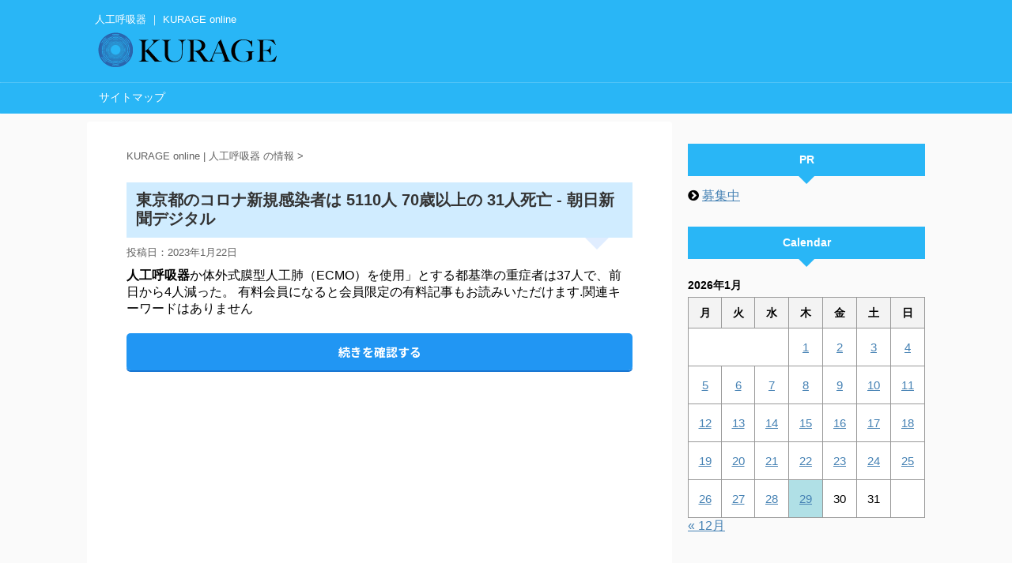

--- FILE ---
content_type: text/html; charset=UTF-8
request_url: https://ventilator.johocloud.blog/5110-70-31
body_size: 11756
content:
<!DOCTYPE html>
<!--[if lt IE 7]>
<html class="ie6" lang="ja"> <![endif]-->
<!--[if IE 7]>
<html class="i7" lang="ja"> <![endif]-->
<!--[if IE 8]>
<html class="ie" lang="ja"> <![endif]-->
<!--[if gt IE 8]><!-->
<html lang="ja" class="">
	<!--<![endif]-->
	<head prefix="og: http://ogp.me/ns# fb: http://ogp.me/ns/fb# article: http://ogp.me/ns/article#">
		<meta charset="UTF-8" >
		<meta name="viewport" content="width=device-width,initial-scale=1.0,user-scalable=no,viewport-fit=cover">
		<meta name="format-detection" content="telephone=no" >
		
		
		<link rel="alternate" type="application/rss+xml" title="人工呼吸器 ｜ KURAGE online RSS Feed" href="https://ventilator.johocloud.blog/feed" />
		<link rel="pingback" href="https://ventilator.johocloud.blog/xmlrpc.php" >
		<!--[if lt IE 9]>
		<script src="https://ventilator.johocloud.blog/wp-content/themes/stingerpro2/js/html5shiv.js"></script>
		<![endif]-->
				<title>東京都のコロナ新規感染者は 5110人 70歳以上の 31人死亡 - 朝日新聞デジタル | 人工呼吸器 ｜ KURAGE online</title>

<!-- All in One SEO Pack 2.12 by Michael Torbert of Semper Fi Web Designob_start_detected [-1,-1] -->
<meta name="description"  content="人工呼吸器か体外式膜型人工肺（ECMO）を使用」とする都基準の重症者は37人で、前日から4人減った。 有料会員になると会員限定の有料記事もお読みいただけます." />

<link rel="canonical" href="https://ventilator.johocloud.blog/5110-70-31" />
<!-- /all in one seo pack -->
<link rel='dns-prefetch' href='//ajax.googleapis.com' />
<link rel='dns-prefetch' href='//s.w.org' />
<link rel="alternate" type="application/rss+xml" title="人工呼吸器 ｜ KURAGE online &raquo; フィード" href="https://ventilator.johocloud.blog/feed" />
<link rel="alternate" type="application/rss+xml" title="人工呼吸器 ｜ KURAGE online &raquo; コメントフィード" href="https://ventilator.johocloud.blog/comments/feed" />
		<script type="text/javascript">
			window._wpemojiSettings = {"baseUrl":"https:\/\/s.w.org\/images\/core\/emoji\/12.0.0-1\/72x72\/","ext":".png","svgUrl":"https:\/\/s.w.org\/images\/core\/emoji\/12.0.0-1\/svg\/","svgExt":".svg","source":{"concatemoji":"https:\/\/ventilator.johocloud.blog\/wp-includes\/js\/wp-emoji-release.min.js?ver=5.4.2"}};
			/*! This file is auto-generated */
			!function(e,a,t){var r,n,o,i,p=a.createElement("canvas"),s=p.getContext&&p.getContext("2d");function c(e,t){var a=String.fromCharCode;s.clearRect(0,0,p.width,p.height),s.fillText(a.apply(this,e),0,0);var r=p.toDataURL();return s.clearRect(0,0,p.width,p.height),s.fillText(a.apply(this,t),0,0),r===p.toDataURL()}function l(e){if(!s||!s.fillText)return!1;switch(s.textBaseline="top",s.font="600 32px Arial",e){case"flag":return!c([127987,65039,8205,9895,65039],[127987,65039,8203,9895,65039])&&(!c([55356,56826,55356,56819],[55356,56826,8203,55356,56819])&&!c([55356,57332,56128,56423,56128,56418,56128,56421,56128,56430,56128,56423,56128,56447],[55356,57332,8203,56128,56423,8203,56128,56418,8203,56128,56421,8203,56128,56430,8203,56128,56423,8203,56128,56447]));case"emoji":return!c([55357,56424,55356,57342,8205,55358,56605,8205,55357,56424,55356,57340],[55357,56424,55356,57342,8203,55358,56605,8203,55357,56424,55356,57340])}return!1}function d(e){var t=a.createElement("script");t.src=e,t.defer=t.type="text/javascript",a.getElementsByTagName("head")[0].appendChild(t)}for(i=Array("flag","emoji"),t.supports={everything:!0,everythingExceptFlag:!0},o=0;o<i.length;o++)t.supports[i[o]]=l(i[o]),t.supports.everything=t.supports.everything&&t.supports[i[o]],"flag"!==i[o]&&(t.supports.everythingExceptFlag=t.supports.everythingExceptFlag&&t.supports[i[o]]);t.supports.everythingExceptFlag=t.supports.everythingExceptFlag&&!t.supports.flag,t.DOMReady=!1,t.readyCallback=function(){t.DOMReady=!0},t.supports.everything||(n=function(){t.readyCallback()},a.addEventListener?(a.addEventListener("DOMContentLoaded",n,!1),e.addEventListener("load",n,!1)):(e.attachEvent("onload",n),a.attachEvent("onreadystatechange",function(){"complete"===a.readyState&&t.readyCallback()})),(r=t.source||{}).concatemoji?d(r.concatemoji):r.wpemoji&&r.twemoji&&(d(r.twemoji),d(r.wpemoji)))}(window,document,window._wpemojiSettings);
		</script>
		<style type="text/css">
img.wp-smiley,
img.emoji {
	display: inline !important;
	border: none !important;
	box-shadow: none !important;
	height: 1em !important;
	width: 1em !important;
	margin: 0 .07em !important;
	vertical-align: -0.1em !important;
	background: none !important;
	padding: 0 !important;
}
</style>
	<link rel='stylesheet' id='wp-block-library-css'  href='https://ventilator.johocloud.blog/wp-includes/css/dist/block-library/style.min.css?ver=5.4.2' type='text/css' media='all' />
<link rel='stylesheet' id='archives-cal-calendrier-css'  href='https://ventilator.johocloud.blog/wp-content/plugins/archives-calendar-widget/themes/calendrier.css?ver=1.0.12' type='text/css' media='all' />
<link rel='stylesheet' id='whats-new-style-css'  href='https://ventilator.johocloud.blog/wp-content/plugins/whats-new-genarator/whats-new.css?ver=2.0.2' type='text/css' media='all' />
<link rel='stylesheet' id='normalize-css'  href='https://ventilator.johocloud.blog/wp-content/themes/stingerpro2/css/normalize.css?ver=1.5.9' type='text/css' media='all' />
<link rel='stylesheet' id='font-awesome-css'  href='https://ventilator.johocloud.blog/wp-content/themes/stingerpro2/css/fontawesome/css/font-awesome.min.css?ver=4.7.0' type='text/css' media='all' />
<link rel='stylesheet' id='st_svg-css'  href='https://ventilator.johocloud.blog/wp-content/themes/stingerpro2/st_svg/style.css?ver=5.4.2' type='text/css' media='all' />
<link rel='stylesheet' id='slick-css'  href='https://ventilator.johocloud.blog/wp-content/themes/stingerpro2/vendor/slick/slick.css?ver=1.8.0' type='text/css' media='all' />
<link rel='stylesheet' id='slick-theme-css'  href='https://ventilator.johocloud.blog/wp-content/themes/stingerpro2/vendor/slick/slick-theme.css?ver=1.8.0' type='text/css' media='all' />
<link rel='stylesheet' id='fonts-googleapis-notosansjp-css'  href='//fonts.googleapis.com/earlyaccess/notosansjp.css?ver=5.4.2' type='text/css' media='all' />
<link rel='stylesheet' id='fonts-googleapis-lato700-css'  href='//fonts.googleapis.com/css?family=Lato%3A700&#038;ver=5.4.2' type='text/css' media='all' />
<link rel='stylesheet' id='fonts-googleapis-montserrat-css'  href='//fonts.googleapis.com/css?family=Montserrat%3A400&#038;ver=5.4.2' type='text/css' media='all' />
<link rel='stylesheet' id='style-css'  href='https://ventilator.johocloud.blog/wp-content/themes/stingerpro2/style.css?ver=5.4.2' type='text/css' media='all' />
<link rel='stylesheet' id='single-css'  href='https://ventilator.johocloud.blog/wp-content/themes/stingerpro2/st-tagcss.php' type='text/css' media='all' />
<link rel='stylesheet' id='st-themecss-css'  href='https://ventilator.johocloud.blog/wp-content/themes/stingerpro2/st-themecss-loader.php?ver=5.4.2' type='text/css' media='all' />
<script>if (document.location.protocol != "https:") {document.location = document.URL.replace(/^http:/i, "https:");}</script><script type='text/javascript' src='//ajax.googleapis.com/ajax/libs/jquery/1.11.3/jquery.min.js?ver=1.11.3'></script>
<script type='text/javascript' src='https://ventilator.johocloud.blog/wp-content/plugins/archives-calendar-widget/admin/js/jquery.arcw-init.js?ver=1.0.12'></script>
<script type='text/javascript' src='https://ventilator.johocloud.blog/wp-content/plugins/links-auto-replacer/public/js/lar-public.js?ver=2.0.0'></script>
<link rel='https://api.w.org/' href='https://ventilator.johocloud.blog/wp-json/' />
<link rel="EditURI" type="application/rsd+xml" title="RSD" href="https://ventilator.johocloud.blog/xmlrpc.php?rsd" />
<link rel="wlwmanifest" type="application/wlwmanifest+xml" href="https://ventilator.johocloud.blog/wp-includes/wlwmanifest.xml" /> 
<link rel='prev' title='&#26481;&#20140;&#37117;&#12398;&#12467;&#12525;&#12490;&#26032;&#35215;&#24863;&#26579;&#32773;&#12399;5110&#20154; 70&#27507;&#20197;&#19978;&#12398;31&#20154;&#27515;&#20129; - au Web&#12509;&#12540;&#12479;&#12523;' href='https://ventilator.johocloud.blog/5110-7031-au-web1254' />
<link rel='next' title='&#26481;&#20140;&#37117;&#12398;&#12467;&#12525;&#12490;&#26032;&#35215;&#24863;&#26579;&#32773;&#12399;5110&#20154; 70&#27507;&#20197;&#19978;&#12398;31&#20154;&#27515;&#20129; - Yahoo!&#12491;&#12517;&#12540;&#12473;' href='https://ventilator.johocloud.blog/5110-7031-yahoo1251' />
<meta name="generator" content="WordPress 5.4.2" />
<link rel='shortlink' href='https://ventilator.johocloud.blog/?p=30108' />
<link rel="alternate" type="application/json+oembed" href="https://ventilator.johocloud.blog/wp-json/oembed/1.0/embed?url=https%3A%2F%2Fventilator.johocloud.blog%2F5110-70-31" />
<link rel="alternate" type="text/xml+oembed" href="https://ventilator.johocloud.blog/wp-json/oembed/1.0/embed?url=https%3A%2F%2Fventilator.johocloud.blog%2F5110-70-31&#038;format=xml" />
<style> .lar_social_share_icon{
 				margin: 2px;
 				}</style><!-- Analytics by WP-Statistics v12.6.13 - https://wp-statistics.com/ -->
<meta name="robots" content="index, follow" />
<link rel="amphtml" href="https://ventilator.johocloud.blog/5110-70-31amp">	<link rel="alternate" media="only screen and (max-width: 599px)" href="https://ventilator.johocloud.blog/5110-70-31amp">
<link rel="canonical" href="https://ventilator.johocloud.blog/5110-70-31" />
<style type="text/css">.broken_link, a.broken_link {
	text-decoration: line-through;
}</style><link rel="icon" href="https://ventilator.johocloud.blog/wp-content/uploads/2020/05/cropped-kurage-1-32x32.png" sizes="32x32" />
<link rel="icon" href="https://ventilator.johocloud.blog/wp-content/uploads/2020/05/cropped-kurage-1-192x192.png" sizes="192x192" />
<link rel="apple-touch-icon" href="https://ventilator.johocloud.blog/wp-content/uploads/2020/05/cropped-kurage-1-180x180.png" />
<meta name="msapplication-TileImage" content="https://ventilator.johocloud.blog/wp-content/uploads/2020/05/cropped-kurage-1-270x270.png" />
		<style type="text/css" id="wp-custom-css">
			#side aside .kanren {
    padding-top: 10px;
    display: none;
}
#s-navi dt.trigger {
    display: none;
}

h5.kanren-t {
  position: relative;
  color: black;
  background: #d0ecff;
  line-height: 1.4;
  border-radius: 0 5px 5px 5px;
}

h5.kanren-t:after {
  /*タブ*/
  position: absolute;
  content: '\f00c  Check';
  background: #2196F3;
  color: #fff;
  left: 0px;
  bottom: 100%;
  border-radius: 5px 5px 0 0;
  padding: 3px 7px 1px;
  font-size: 0.7em;
  line-height: 1;
  letter-spacing: 0.05em;
	font-family: FontAwesome;
}

.kanren h3 {
  position: relative;
  color: black;
  background: #d0ecff;
  line-height: 1.4;
  border-radius: 0 5px 5px 5px;
}

.kanren h3:after {
  /*タブ*/
  position: absolute;
  content: '\f00c  Check';
  background: #2196F3;
  color: #fff;
  left: 0px;
  bottom: 100%;
  border-radius: 5px 5px 0 0;
  padding: 3px 7px 1px;
  font-size: 0.7em;
  line-height: 1;
  letter-spacing: 0.05em;
	font-family: FontAwesome;
}

.kanren .no-thumbitiran h3 {
    padding: 0.5em;
}

.kanren .no-thumbitiran h5 {
   padding: 0.5em;
}

.st-excerpt.smanone p {
	padding-bottom: 1em;
	font-size:14px !important;
	line-height: 17px;
}

/*個別投稿タイトル*/
h1.entry-title {
  position: relative;
  padding: 0.6em;
	background: #d0ecff !important;
}

h1.entry-title:after {
  position: absolute;
  content: '';
  top: 100%;
  right: 30px;
  border: 15px solid transparent;
  border-top: 15px solid #e0edff;
  width: 0;
  height: 0;
}

h1.entry-title {
	line-height: 24px !important;
	font-size:20px !important;
	
}

/*人気ワード*/
.st-tag-cloud a {
	font-size: 16px !important;
	margin:2px;
}

/*カレンダー*/

/*タグ*/
ul.st-tag-cloud {
  margin: 0;
  padding: 0;
  list-style: none;
}
ul.st-tag-cloud li {
  display: inline-block;
  margin: 0 .3em .3em 0;
  padding: 0;
}
ul.st-tag-cloud li a {
  position: relative;
  display: inline-block;
  max-width: 100px;
  height: 28px;
  line-height: 28px;
  padding: 0 2.5em 0 1em;
  background-color: #fff;
  border: 1px solid #aaa;
  border-radius: 3px;
  white-space: nowrap;
  text-overflow: ellipsis;
  overflow: hidden;
  color: #333;
  font-size: 13px;
  text-decoration: none;
  -webkit-transition: .2s;
  transition: .2s;
}
ul.st-tag-cloud li span {
  position: absolute;
  top: 3px;
  right: 3px;
  z-index: 2;
  width: 22px;
  height: 22px;
  line-height: 22px;
  background-color: #3498db;
  border-radius: 100%;
  color: #fff;
  font-size: 12px;
  text-align: center;
  -webkit-transition: .2s;
  transition: .2s;
}
ul.st-tag-cloud li a:hover {
  background-color: #3498db;
  border: 1px solid #3498db;
  color: #fff;
}
ul.st-tag-cloud li a:hover span {
  background-color: #fff;
  color: #3498db;
}

/*サイドバー タイトル*/
h4.menu_underh2 {
    margin-top: 2em;
}

/*投稿内タグ*/
.post ul.st-tag-cloud:not(.toc_list):not(.st_toc_list) {
    margin: 0px;
    padding: 0px;
    margin-top: 20px;
}
.post ul.st-tag-cloud li {
    padding-bottom: 0px;
}

/*関連情報*/
.post h4 .point-in {
	background:#fff !important;
	color:#444 !important;
}

/*個別投稿タイトル*/
h1.entry-title {
    margin-top: 20px;
}

/*背景*/
div#wrapper-in {
    background: url(https://ventilator.johocloud.blog/wp-content/uploads/2020/05/bg3.gif) !important;
}		</style>
		<!-- ## NXS/OG ## --><!-- ## NXSOGTAGS ## --><!-- ## NXS/OG ## -->
						

	<script>
		jQuery(function(){
		jQuery(".post .entry-title").css("opacity",".0").animate({ 
				"opacity": "1"
				}, 2500);;
		});


	</script>

<script>
jQuery(function(){
    jQuery('.st-btn-open').click(function(){
        jQuery(this).next('.st-slidebox').stop(true, true).slideToggle();
    });
});
</script>
	<script>
		jQuery(function(){
		jQuery('.post h2 , .h2modoki').wrapInner('<span class="st-dash-design"></span>');
		}) 
	</script>

<script>
	jQuery(function(){
		jQuery("#toc_container:not(:has(ul ul))").addClass("only-toc");
		jQuery(".st-ac-box ul:has(.cat-item)").each(function(){
			jQuery(this).addClass("st-ac-cat");
		});
	});
</script>

<script>
	jQuery(function(){
					});
</script>
				
	</head>
	
	<body data-rsssl=1 class="post-template-default single single-post postid-30108 single-format-standard not-front-page" >
				<div id="st-ami">
				<div id="wrapper" class="">
				<div id="wrapper-in">
					<header id="">
						<div id="headbox-bg">
							<div class="clearfix" id="headbox">
																	<div id="header-l">
										
            
			
				<!-- キャプション -->
				                
					              		 	 <p class="descr sitenametop">
               		     	人工呼吸器 ｜ KURAGE online               			 </p>
					                    
				                
				<!-- ロゴ又はブログ名 -->
				              		  <p class="sitename"><a href="https://ventilator.johocloud.blog/">
                  		                        		  <img class="sitename-bottom" alt="人工呼吸器 ｜ KURAGE online" src="https://ventilator.johocloud.blog/wp-content/uploads/2020/05/n-kurage-logo.png" >
                   		               		  </a></p>
            					<!-- ロゴ又はブログ名ここまで -->

			    
		
    									</div><!-- /#header-l -->
								<div id="header-r" class="smanone">
																		
								</div><!-- /#header-r -->
							</div><!-- /#headbox-bg -->
						</div><!-- /#headbox clearfix -->
						
						
											
<div id="gazou-wide">
				<div id="st-menubox">
			<div id="st-menuwide">
				<nav class="clearfix st5"><ul id="menu-nav" class="menu"><li id="menu-item-2727" class="menu-item menu-item-type-post_type menu-item-object-page menu-item-2727"><a href="https://ventilator.johocloud.blog/page-2725.html">サイトマップ</a></li>
</ul></nav>			</div>
		</div>
	
			</div>
					
					
					</header>
					<div id="content-w">

					
					
<div id="content" class="clearfix">
	<div id="contentInner">

		<main>
			<article>
				<div id="post-30108" class="st-post post-30108 post type-post status-publish format-standard hentry">

			
									

					<!--ぱんくず -->
					<div id="breadcrumb">
					<ol itemscope itemtype="http://schema.org/BreadcrumbList">
							 <li itemprop="itemListElement" itemscope
      itemtype="http://schema.org/ListItem"><a href="https://ventilator.johocloud.blog" itemprop="item"><span itemprop="name">KURAGE online | 人工呼吸器 の情報</span></a> > <meta itemprop="position" content="1" /></li>
											</ol>
					</div>
					<!--/ ぱんくず -->

					<!--ループ開始 -->
										
									

					<h1 class="entry-title">&#26481;&#20140;&#37117;&#12398;&#12467;&#12525;&#12490;&#26032;&#35215;&#24863;&#26579;&#32773;&#12399; 5110&#20154; 70&#27507;&#20197;&#19978;&#12398; 31&#20154;&#27515;&#20129; - &#26397;&#26085;&#26032;&#32862;&#12487;&#12472;&#12479;&#12523;</h1>

					<div class="blogbox ">
						<p><span class="kdate">
															投稿日：<time class="updated" datetime="2023-01-22T19:50:18+0900">2023年1月22日</time>
													</span></p>
					</div>

					
					<div class="mainbox">
						<div id="nocopy" ><!-- コピー禁止エリアここから -->
																										
							<div class="entry-content" style="margin-bottom:20px;">
								<b>人工呼吸器</b>か体外式膜型人工肺（ECMO）を使用」とする都基準の重症者は37人で、前日から4人減った。 有料会員になると会員限定の有料記事もお読みいただけます.関連キーワードはありません								
								<!--引用サイトリンク-->
								<div class="rankstlink-l2" style="margin-top:20px;" ><p style="width:100%;" >
									<a rel=”nofollow” target="_blank" href="https://www.asahi.com/articles/ASR1Q5SQRR1QUTIL00S.html" ><img style="display:none;" src="" alt="CAIyHGM0YmU2ZTdiYzhkNDFhNDU6Y28uanA6amE6SlA&usg=AOvVaw2feI0EpimdohlE6d19dNVe">続きを確認する</a>
									</p>
							</div>
																
								<!--アドセンス-->								
<script async src="https://pagead2.googlesyndication.com/pagead/js/adsbygoogle.js"></script>
<ins class="adsbygoogle"
     style="display:block"
     data-ad-format="fluid"
     data-ad-layout-key="-f1+5r+5a-db+57"
     data-ad-client="ca-pub-3103256787052586"
     data-ad-slot="7202587730"></ins>
<script>
     (adsbygoogle = window.adsbygoogle || []).push({});
</script>								
						</div><!-- コピー禁止エリアここまで -->

												
					<div class="adbox">
				
							        
	
									<div style="padding-top:10px;">
						
							        
	
					</div>
							</div>
		
        
	

											</div><!-- .mainboxここまで -->
	
												
													<!--<p class="tagst">
								<i class="fa fa-folder-open-o" aria-hidden="true"></i>-未分類<br/>
															</p>-->
						
					<aside>

						<p class="author" style="display:none;"><a href="https://ventilator.johocloud.blog/author" title="" class="vcard author"><span class="fn">author</span></a></p>
												<!--ループ終了-->
																									<!--関連記事-->
						
			<h4 class="point"><span class="point-in">関連情報</span></h4>
<div class="kanren">
									<div class="no-thumbitiran">
						<h5 class="kanren-t"><a href="https://ventilator.johocloud.blog/36865-6">
			&#12304;&#20877;&#23529;&#28961;&#32618;&#12305;&#20840;&#35388;&#25312;&#12434;&#36865;&#26908;&#12289;&#38283;&#31034;&#12379;&#12424; &#20900;&#32618;&#12388;&#12367;&#12387;&#12383;&#26410;&#36865;&#33268;&#12392;&#38560;&#34109; - &#23665;&#38525;&#26032;&#32862;			</a></h5>

				<div class="st-excerpt smanone">
		<p>&#20803;&#30475;&#35703;&#21161;&#25163;&#35199;&#23665;&#32654;&#39321;&#12373;&#12435;&#12398;&#20877;&#23529;&#28961;&#32618;&#12364;&#30906;&#23450;&#12375;&#12383;&#28363;&#36032;&#30476;&#12398;&#28246;&#26481;&#35352;&#24565;<a class="lar-automated-link" href="http://hospital.johocloud.blog" rel="nofollow" target="_self">&#30149;&#38498;</a>&#20107;&#20214;&#12434;&#24033;&#12426;&#12289;&#30476;&#35686;&#12398;&#36949;&#27861;&#25436;&#26619;&#12434;&#35469;&#12417;&#12289;&#25613;&#23475;&#36064;&#20767;&#12434;&#21629;&#12376;&#12383;&#65297;&#65303;&#26085;&#12398;&#22823;&#27941;&#22320;&#35009;&#21028;&#27770;&#12395;...</p>





















































































































































































































	</div>

		</div>

							<div class="no-thumbitiran">
						<h5 class="kanren-t"><a href="https://ventilator.johocloud.blog/28264-2">
			&#12496;&#12452;&#12463;&#20107;&#25925;&#12391;&#26127;&#30561;&#29366;&#24907;&#12395;&#38501;&#12387;&#12383;&#22922;&#23142;&#12289;&#24847;&#35672;&#12364;&#25147;&#12425;&#12394;&#12356;&#12414;&#12414;&#22899;&#20816;&#12434;&#20986;&#29987;&#65288;&#21360;&#65289; - BIGLOBE&#12491;&#12517;&#12540;&#12473;			</a></h5>

				<div class="st-excerpt smanone">
		<p>&#12371;&#12428;&#12414;&#12391;5&#22238;&#12398;&#25163;&#34899;&#12434;&#21463;&#12369;&#19968;&#26178;&#12399;<a class="lar-automated-link" href="https://ventilator.johocloud.blog" rel="nofollow" target="_self">&#20154;&#24037;&#21628;&#21560;&#22120;</a>&#12434;&#35013;&#30528;&#12375;&#12390;&#12356;&#12383;<a class="lar-automated-link" href="http://female.johocloud.blog/" rel="nofollow" target="_self">&#22899;&#24615;</a>&#12384;&#12364;&#12289;&#36229;&#38899;&#27874;&#26908;&#26619;&#12391;&#32974;&#20816;&#12395;&#30064;&#24120;&#12364;&#12394;&#12356;&#12392;&#30906;&#35469;&#12373;&#12428;&#12383;&#32080;&#26524;&#12289;&#23478;&#26063;&#12399;&#22922;&#23072;&#12434;&#32153;&#32154;&#12377;&#12427;&#12371;&#12392;&#12395;&#12375;&#12383;&#12392;&#12356;&#12358;</p>





















































































































































































































	</div>

		</div>

							<div class="no-thumbitiran">
						<h5 class="kanren-t"><a href="https://ventilator.johocloud.blog/30274-19">
			&#12300;&#35373;&#35336;&#38283;&#30330;&#12301;&#12300;&#29983;&#20307;&#36969;&#21512;&#24615;&#26448;&#26009;&#12301;&#12300;&#29305;&#27530;&#31934;&#23494;&#21152;&#24037;&#12301; &#21307;&#30274;&#27231;&#22120;&#12398;&ldquo;&#12388;&#12367;&#12427;&rdquo;&#12434;&#25903;&#12360;&#12427;&#25216;&#34899; ... - NEWSCAST			</a></h5>

				<div class="st-excerpt smanone">
		<p>... <a class="lar-automated-link" href="https://ventilator.johocloud.blog" rel="nofollow" target="_self">&#20154;&#24037;&#21628;&#21560;&#22120;</a>&#12394;&#12393;&#12398;&#21307;&#30274;&#27231;&#22120;&#12395;&#20351;&#29992;&#12373;&#12428;&#12427;&#23567;&#12373;&#12394;&#31934;&#23494;&#12503;&#12521;&#12473;&#12481;&#12483;&#12463;&#37096;&#21697;&#12434;&#38263;&#24180; ... &#12459;&#12486;&#12540;&#12486;&#12523;&#35069;&#36896;&#35013;&#32622;&#12394;&#12393;&#12289;&#20778;&#12428;&#12383;&#25216;&#34899;&#12434;&#25345;&#12385;&#12289;&#12452;&#12494;&#12505;&#12540;&#12471;&#12519;&#12531;&#12434;&#36215;&#12371;&#12377;&#27231;&#22120;</p>





















































































































































































































	</div>

		</div>

							<div class="no-thumbitiran">
						<h5 class="kanren-t"><a href="https://ventilator.johocloud.blog/1935-480-nhk">
			&#26481;&#20140;&#37117; &#26032;&#22411;&#12467;&#12525;&#12490; 1935&#20154;&#24863;&#26579;&#30906;&#35469; &#20808;&#36913;&#27700;&#26332;&#26085;&#12424;&#12426;480&#20154;&#28187; | NHK			</a></h5>

				<div class="st-excerpt smanone">
		<p>&#12414;&#12383;&#12371;&#12428;&#12414;&#12391;&#12398;&#37117;&#12398;&#22522;&#28310;&#12391;&#38598;&#35336;&#12375;&#12383;<a class="lar-automated-link" href="https://ventilator.johocloud.blog" rel="nofollow" target="_self">&#20154;&#24037;&#21628;&#21560;&#22120;</a>&#12363;ECMO&#65309;<a class="lar-automated-link" href="http://man.johocloud.link" rel="nofollow" target="_blank">&#20154;</a>&#24037;&#24515;&#32954;&#35013;&#32622;&#12434;&#20351;&#12387;&#12390;&#12356;&#12427;&#37325;&#30151;&#12398;&#24739;&#32773;&#12399;3<a class="lar-automated-link" href="http://man.johocloud.link" rel="nofollow" target="_blank">&#20154;</a>&#12391;7&#26085;&#12424;&#12426;1<a class="lar-automated-link" href="http://man.johocloud.link" rel="nofollow" target="_blank">&#20154;</a>&#22679;&#12360;&#12414;&#12375;&#12383;&#12290;</p>





















































































































































































































	</div>

		</div>

							<div class="no-thumbitiran">
						<h5 class="kanren-t"><a href="https://ventilator.johocloud.blog/29-7">
			&#65303;&#27507;&#23064;&#27578;&#23475;&#12398;&#32618;&#12289;&#27597;&#36215;&#35380; &#21307;&#12465;&#12450;&#20816;&#12398;<b>&#20154;&#24037;&#21628;&#21560;&#22120;</b>&#22806;&#12377; - &#22524;&#29577;&#26032;&#32862;			</a></h5>

				<div class="st-excerpt smanone">
		<p>&#22524;&#29577;&#30476;&#21807;&#19968;&#12398;&#30476;&#32025;&#12300;&#22524;&#29577;&#26032;&#32862;&#12301;&#12398;&#12491;&#12517;&#12540;&#12473;&#12469;&#12452;&#12488;&#12290;&#12373;&#12356;&#12383;&#12414;&#12289;&#24029;&#21475;&#12289;&#24029;&#36234;&#12289;&#29066;&#35895;&#12289;&#26149;&#26085;&#37096;&#12289;&#36234;&#35895;&#12289;&#31209;&#29238;&#12394;&#12393;&#22524;&#29577;&#30476;&#20869;&#12398;&#20107;&#20214;&#20107;&#25925;&#12289;&#25919;&#27835;&#34892;&#25919;&#12289;&#32076;&#28168;&#12289;<a class="lar-automated-link" href="http://sports.johocloud.net/" rel="nofollow" target="_self">&#12473;&#12509;&#12540;&#12484;</a>&#12289;&#35441;&#38988;</p>





















































































































































































































	</div>

		</div>

				</div>
						<!--ページナビ-->
						<div class="p-navi clearfix">
							<dl style="margin-bottom:20px;">
																	<dt>PREV</dt>
									<dd>
										<a href="https://ventilator.johocloud.blog/5110-7031-au-web1254">&#26481;&#20140;&#37117;&#12398;&#12467;&#12525;&#12490;&#26032;&#35215;&#24863;&#26579;&#32773;&#12399;5110&#20154; 70&#27507;&#20197;&#19978;&#12398;31&#20154;&#27515;&#20129; - au Web&#12509;&#12540;&#12479;&#12523;</a>
									</dd>
																									<dt>NEXT</dt>
									<dd>
										<a href="https://ventilator.johocloud.blog/5110-7031-yahoo1251">&#26481;&#20140;&#37117;&#12398;&#12467;&#12525;&#12490;&#26032;&#35215;&#24863;&#26579;&#32773;&#12399;5110&#20154; 70&#27507;&#20197;&#19978;&#12398;31&#20154;&#27515;&#20129; - Yahoo!&#12491;&#12517;&#12540;&#12473;</a>
									</dd>
															</dl>							
						</div>
					</aside>

				</div>
				<!--/post-->
			</article>
		</main>
	</div>
	<!-- /#contentInner -->
	<div id="side">
	<aside>

		
					<div class="kanren">
									<div class="no-thumbitiran">
							<div class="blog_info">
					<p>2026/01/29</p>
			</div>
			<h5 class="kanren-t"><a href="https://ventilator.johocloud.blog/45850-2">&#26410;&#29087;&#20816;&#12395;&#35501;&#12415;&#32862;&#12363;&#12379;&#12434;&#12377;&#12427;&#12392;&#12289;&#24444;&#12425;&#12398;&#33075;&#12399;&#27704;&#36960;&#12395;&#22793;&#21270;&#12375;&#12414;&#12377;&#12290; - Futuro Prossimo</a></h5>

			
		</div>

							<div class="no-thumbitiran">
							<div class="blog_info">
					<p>2026/01/29</p>
			</div>
			<h5 class="kanren-t"><a href="https://ventilator.johocloud.blog/45848-2">&#22806;&#31185;&#21307;&#12364;&#12300;&#30740;&#20462;&#21307;&#26178;&#20195;&#12395;&#12420;&#12387;&#12390;&#12362;&#12365;&#12383;&#12363;&#12387;&#12383;&#12301;&#12392;&#24605;&#12358;&#12371;&#12392;</a></h5>

			
		</div>

							<div class="no-thumbitiran">
							<div class="blog_info">
					<p>2026/01/28</p>
			</div>
			<h5 class="kanren-t"><a href="https://ventilator.johocloud.blog/23481-3">&#23554;&#38272;&#23478;&#12289;&#65299;&#24230;&#12398;&#25937;&#21629;&#27231;&#20250;&#12434;&#25351;&#25688; &#12454;&#12451;&#12471;&#12517;&#12510;&#12373;&#12435;&#20837;&#31649;&#21454;&#23481;&#26045;&#35373;&#12391;&#27515;&#20129;&#8213;&#21517;&#21476;&#23627;&#22320;&#35009; - &#26178;&#20107;&#36890;&#20449;</a></h5>

			
		</div>

							<div class="no-thumbitiran">
							<div class="blog_info">
					<p>2026/01/28</p>
			</div>
			<h5 class="kanren-t"><a href="https://ventilator.johocloud.blog/indeksonline-2">&#12494;&#12523;&#12454;&#12455;&#12540;&#12289;&#12467;&#12477;&#12508;&#12395;<b>&#20154;&#24037;&#21628;&#21560;&#22120;</b>&#12434;&#25903;&#25588; - Indeksonline.</a></h5>

			
		</div>

							<div class="no-thumbitiran">
							<div class="blog_info">
					<p>2026/01/28</p>
			</div>
			<h5 class="kanren-t"><a href="https://ventilator.johocloud.blog/45840-2">&#12300;&#23562;&#21427;&#27515;&#12301;&#20808;&#36914;&#22269;&#12539;&#38867;&#22269;&#12392;&#12398;&#27531;&#37239;&#12394;&#26684;&#24046;&#12289;&#30149;&#38498;&#12395;&#36939;&#12400;&#12428;&#12383;&#12425;&#26368;&#24460;&#12289;&#28961;&#29702;&#12420;&#12426;&#29983;&#12363;&#12373;&#12428;&#12427;&#26085;&#26412;&#12398;&#32118;&#26395;</a></h5>

			
		</div>

				</div>		
					<div id="mybox">
				<div class="ad"><h4 class="menu_underh2"><span>PR</span></h4><div class="textwidget"><i class="fa fa-chevron-circle-right "></i> <a href="#" target="_blank">募集中</a></div></div><div class="ad"><h4 class="menu_underh2"><span>Calendar</span></h4><div class="calendar_wrap"><table id="wp-calendar" class="wp-calendar-table">
	<caption>2026年1月</caption>
	<thead>
	<tr>
		<th scope="col" title="月曜日">月</th>
		<th scope="col" title="火曜日">火</th>
		<th scope="col" title="水曜日">水</th>
		<th scope="col" title="木曜日">木</th>
		<th scope="col" title="金曜日">金</th>
		<th scope="col" title="土曜日">土</th>
		<th scope="col" title="日曜日">日</th>
	</tr>
	</thead>
	<tbody>
	<tr>
		<td colspan="3" class="pad">&nbsp;</td><td><a href="https://ventilator.johocloud.blog/2026/01/01" aria-label="2026年1月1日 に投稿を公開">1</a></td><td><a href="https://ventilator.johocloud.blog/2026/01/02" aria-label="2026年1月2日 に投稿を公開">2</a></td><td><a href="https://ventilator.johocloud.blog/2026/01/03" aria-label="2026年1月3日 に投稿を公開">3</a></td><td><a href="https://ventilator.johocloud.blog/2026/01/04" aria-label="2026年1月4日 に投稿を公開">4</a></td>
	</tr>
	<tr>
		<td><a href="https://ventilator.johocloud.blog/2026/01/05" aria-label="2026年1月5日 に投稿を公開">5</a></td><td><a href="https://ventilator.johocloud.blog/2026/01/06" aria-label="2026年1月6日 に投稿を公開">6</a></td><td><a href="https://ventilator.johocloud.blog/2026/01/07" aria-label="2026年1月7日 に投稿を公開">7</a></td><td><a href="https://ventilator.johocloud.blog/2026/01/08" aria-label="2026年1月8日 に投稿を公開">8</a></td><td><a href="https://ventilator.johocloud.blog/2026/01/09" aria-label="2026年1月9日 に投稿を公開">9</a></td><td><a href="https://ventilator.johocloud.blog/2026/01/10" aria-label="2026年1月10日 に投稿を公開">10</a></td><td><a href="https://ventilator.johocloud.blog/2026/01/11" aria-label="2026年1月11日 に投稿を公開">11</a></td>
	</tr>
	<tr>
		<td><a href="https://ventilator.johocloud.blog/2026/01/12" aria-label="2026年1月12日 に投稿を公開">12</a></td><td><a href="https://ventilator.johocloud.blog/2026/01/13" aria-label="2026年1月13日 に投稿を公開">13</a></td><td><a href="https://ventilator.johocloud.blog/2026/01/14" aria-label="2026年1月14日 に投稿を公開">14</a></td><td><a href="https://ventilator.johocloud.blog/2026/01/15" aria-label="2026年1月15日 に投稿を公開">15</a></td><td><a href="https://ventilator.johocloud.blog/2026/01/16" aria-label="2026年1月16日 に投稿を公開">16</a></td><td><a href="https://ventilator.johocloud.blog/2026/01/17" aria-label="2026年1月17日 に投稿を公開">17</a></td><td><a href="https://ventilator.johocloud.blog/2026/01/18" aria-label="2026年1月18日 に投稿を公開">18</a></td>
	</tr>
	<tr>
		<td><a href="https://ventilator.johocloud.blog/2026/01/19" aria-label="2026年1月19日 に投稿を公開">19</a></td><td><a href="https://ventilator.johocloud.blog/2026/01/20" aria-label="2026年1月20日 に投稿を公開">20</a></td><td><a href="https://ventilator.johocloud.blog/2026/01/21" aria-label="2026年1月21日 に投稿を公開">21</a></td><td><a href="https://ventilator.johocloud.blog/2026/01/22" aria-label="2026年1月22日 に投稿を公開">22</a></td><td><a href="https://ventilator.johocloud.blog/2026/01/23" aria-label="2026年1月23日 に投稿を公開">23</a></td><td><a href="https://ventilator.johocloud.blog/2026/01/24" aria-label="2026年1月24日 に投稿を公開">24</a></td><td><a href="https://ventilator.johocloud.blog/2026/01/25" aria-label="2026年1月25日 に投稿を公開">25</a></td>
	</tr>
	<tr>
		<td><a href="https://ventilator.johocloud.blog/2026/01/26" aria-label="2026年1月26日 に投稿を公開">26</a></td><td><a href="https://ventilator.johocloud.blog/2026/01/27" aria-label="2026年1月27日 に投稿を公開">27</a></td><td><a href="https://ventilator.johocloud.blog/2026/01/28" aria-label="2026年1月28日 に投稿を公開">28</a></td><td id="today"><a href="https://ventilator.johocloud.blog/2026/01/29" aria-label="2026年1月29日 に投稿を公開">29</a></td><td>30</td><td>31</td>
		<td class="pad" colspan="1">&nbsp;</td>
	</tr>
	</tbody>
	</table><nav aria-label="前と次の月" class="wp-calendar-nav">
		<span class="wp-calendar-nav-prev"><a href="https://ventilator.johocloud.blog/2025/12">&laquo; 12月</a></span>
		<span class="pad">&nbsp;</span>
		<span class="wp-calendar-nav-next">&nbsp;</span>
	</nav></div></div><div class="ad"><div class="textwidget"><!--▼アドセンス-->	
<script async src="https://pagead2.googlesyndication.com/pagead/js/adsbygoogle.js"></script>
<!-- スクエア -->
<ins class="adsbygoogle"
     style="display:block"
     data-ad-client="ca-pub-3103256787052586"
     data-ad-slot="6517053450"
     data-ad-format="auto"
     data-full-width-responsive="true"></ins>
<script>
     (adsbygoogle = window.adsbygoogle || []).push({});
</script>
<!--▲アドセンス-->	</div></div><div class="ad"><h4 class="menu_underh2"><span>Ranking !</span></h4>
<!-- Generated by Simple Tags 2.5.7 - http://wordpress.org/extend/plugins/simple-tags -->
	<ul class="st-tag-cloud">
	<li><a href="https://ventilator.johocloud.blog/tag/%e4%ba%ba%e5%b7%a5%e5%91%bc%e5%90%b8%e5%99%a8">人工呼吸器<span>2698</span></a></li>
	<li><a href="https://ventilator.johocloud.blog/tag/%e6%82%a3%e8%80%85">患者<span>457</span></a></li>
	<li><a href="https://ventilator.johocloud.blog/tag/ecmo">ECMO<span>287</span></a></li>
	<li><a href="https://ventilator.johocloud.blog/tag/%e4%bd%93%e5%a4%96%e5%bc%8f%e8%86%9c%e5%9e%8b%e4%ba%ba%e5%b7%a5%e8%82%ba">体外式膜型人工肺<span>246</span></a></li>
	<li><a href="https://ventilator.johocloud.blog/tag/%e6%b2%bb%e7%99%82">治療<span>237</span></a></li>
	<li><a href="https://ventilator.johocloud.blog/tag/%e9%87%8d%e7%97%87%e8%80%85">重症者<span>227</span></a></li>
	<li><a href="https://ventilator.johocloud.blog/tag/%e3%82%a8%e3%82%af%e3%83%a2">エクモ<span>222</span></a></li>
	<li><a href="https://ventilator.johocloud.blog/tag/%e4%bd%bf%e7%94%a8">使用<span>203</span></a></li>
	<li><a href="https://ventilator.johocloud.blog/tag/%e9%87%8d%e7%97%87%e8%80%85%e6%95%b0">重症者数<span>202</span></a></li>
	<li><a href="https://ventilator.johocloud.blog/tag/%e9%9b%86%e4%b8%ad%e6%b2%bb%e7%99%82%e5%ae%a4">集中治療室<span>188</span></a></li>
	<li><a href="https://ventilator.johocloud.blog/tag/%e9%87%8d%e7%97%87">重症<span>178</span></a></li>
	<li><a href="https://ventilator.johocloud.blog/tag/%e7%97%85%e9%99%a2">病院<span>176</span></a></li>
	<li><a href="https://ventilator.johocloud.blog/tag/%e5%b8%82%e5%a0%b4">市場<span>166</span></a></li>
	<li><a href="https://ventilator.johocloud.blog/tag/%e3%83%ac%e3%83%9d%e3%83%bc%e3%83%88">レポート<span>162</span></a></li>
	<li><a href="https://ventilator.johocloud.blog/tag/%e9%87%8d%e7%97%87%e6%82%a3%e8%80%85">重症患者<span>159</span></a></li>
	<li><a href="https://ventilator.johocloud.blog/tag/%e4%ba%ba">人<span>130</span></a></li>
	<li><a href="https://ventilator.johocloud.blog/tag/%ef%bd%85%ef%bd%83%ef%bd%8d%ef%bd%8f">ＥＣＭＯ<span>125</span></a></li>
	<li><a href="https://ventilator.johocloud.blog/tag/middot">middot<span>120</span></a></li>
	<li><a href="https://ventilator.johocloud.blog/tag/%e9%83%bd">都<span>117</span></a></li>
	<li><a href="https://ventilator.johocloud.blog/tag/%e5%9f%ba%e6%ba%96">基準<span>115</span></a></li>
	<li><a href="https://ventilator.johocloud.blog/tag/%e4%ba%ba%e5%b7%a5%e5%bf%83%e8%82%ba%e8%a3%85%e7%bd%ae">人工心肺装置<span>108</span></a></li>
	<li><a href="https://ventilator.johocloud.blog/tag/%e7%8a%b6%e6%85%8b">状態<span>104</span></a></li>
	<li><a href="https://ventilator.johocloud.blog/tag/%e9%87%8d%e7%97%87%e5%8c%96">重症化<span>103</span></a></li>
	<li><a href="https://ventilator.johocloud.blog/tag/%e9%83%bd%e5%9f%ba%e6%ba%96">都基準<span>103</span></a></li>
	<li><a href="https://ventilator.johocloud.blog/tag/%e7%97%87%e7%8a%b6">症状<span>98</span></a></li>
	<li><a href="https://ventilator.johocloud.blog/tag/%e8%a3%85%e7%9d%80">装着<span>98</span></a></li>
	<li><a href="https://ventilator.johocloud.blog/tag/%e6%96%b0%e5%9e%8b%e3%82%b3%e3%83%ad%e3%83%8a%e3%82%a6%e3%82%a4%e3%83%ab%e3%82%b9">新型コロナウイルス<span>96</span></a></li>
	<li><a href="https://ventilator.johocloud.blog/tag/%e5%ae%b6%e6%97%8f">家族<span>92</span></a></li>
	<li><a href="https://ventilator.johocloud.blog/tag/%e4%b8%96%e7%95%8c">世界<span>91</span></a></li>
	<li><a href="https://ventilator.johocloud.blog/tag/%e3%82%b1%e3%82%a2">ケア<span>89</span></a></li>
	<li><a href="https://ventilator.johocloud.blog/tag/%e6%88%90%e9%95%b7">成長<span>88</span></a></li>
	<li><a href="https://ventilator.johocloud.blog/tag/%e7%ae%a1%e7%90%86">管理<span>82</span></a></li>
	<li><a href="https://ventilator.johocloud.blog/tag/%e6%a5%ad%e7%95%8c">業界<span>81</span></a></li>
	<li><a href="https://ventilator.johocloud.blog/tag/%e6%84%9f%e6%9f%93">感染<span>80</span></a></li>
	<li><a href="https://ventilator.johocloud.blog/tag/%e5%90%b8%e5%bc%95">吸引<span>79</span></a></li>
	<li><a href="https://ventilator.johocloud.blog/tag/yahoo">Yahoo<span>79</span></a></li>
	<li><a href="https://ventilator.johocloud.blog/tag/%e6%96%b0%e5%9e%8b%e3%82%b3%e3%83%ad%e3%83%8a">新型コロナ<span>78</span></a></li>
	<li><a href="https://ventilator.johocloud.blog/tag/icu">ICU<span>77</span></a></li>
	<li><a href="https://ventilator.johocloud.blog/tag/%e6%84%9f%e6%9f%93%e8%80%85">感染者<span>76</span></a></li>
	<li><a href="https://ventilator.johocloud.blog/tag/%e3%82%b1%e3%82%a2%e5%85%90">ケア児<span>76</span></a></li>
	<li><a href="https://ventilator.johocloud.blog/tag/%e5%8c%bb%e7%99%82%e6%a9%9f%e5%99%a8">医療機器<span>76</span></a></li>
	<li><a href="https://ventilator.johocloud.blog/tag/%e3%81%9f%e3%82%93">たん<span>75</span></a></li>
	<li><a href="https://ventilator.johocloud.blog/tag/%e3%81%86%e3%81%a1">うち<span>74</span></a></li>
	<li><a href="https://ventilator.johocloud.blog/tag/%ef%bd%89%ef%bd%83%ef%bd%95">ＩＣＵ<span>74</span></a></li>
	<li><a href="https://ventilator.johocloud.blog/tag/%e4%b8%ad%e7%ad%89%e7%97%87">中等症<span>71</span></a></li>
	<li><a href="https://ventilator.johocloud.blog/tag/%e5%9c%b0%e5%9f%9f">地域<span>70</span></a></li>
	<li><a href="https://ventilator.johocloud.blog/tag/%e7%8a%b6%e6%b3%81">状況<span>69</span></a></li>
	<li><a href="https://ventilator.johocloud.blog/tag/%e7%9c%8b%e8%ad%b7%e5%b8%ab">看護師<span>66</span></a></li>
	<li><a href="https://ventilator.johocloud.blog/tag/%e5%ad%90%e3%81%a9%e3%82%82">子ども<span>66</span></a></li>
	<li><a href="https://ventilator.johocloud.blog/tag/%e5%8c%bb%e5%b8%ab">医師<span>65</span></a></li>
</ul>

</div>			</div>
		
		<div id="scrollad">
						<!--ここにgoogleアドセンスコードを貼ると規約違反になるので注意して下さい-->

		</div>
	</aside>
</div>
<!-- /#side -->
</div>
<!--/#content -->
</div><!-- /contentw -->
<footer>
<div id="footer">
<div id="footer-in">

	<!-- フッターのメインコンテンツ -->
	<h3 class="footerlogo">
	<!-- ロゴ又はブログ名 -->
			<a href="https://ventilator.johocloud.blog/">
				
			<img alt="人工呼吸器 ｜ KURAGE online" src="https://ventilator.johocloud.blog/wp-content/uploads/2020/05/n-kurage-logo.png" >
					</a>
		</h3>
			<p>
			<a href="https://ventilator.johocloud.blog/">人工呼吸器 ｜ KURAGE online</a>
		</p>
			
</div>

</div>
</footer>
</div>
<!-- /#wrapperin -->
</div>
<!-- /#wrapper -->
</div><!-- /#st-ami -->
<p class="copyr" data-copyr>Copyright&copy; 人工呼吸器 ｜ KURAGE online ,  2026 All&ensp;Rights Reserved Powered by <a href="http://manualstinger.com/cr" rel="nofollow">STINGER</a>.</p><script type='text/javascript' src='https://ventilator.johocloud.blog/wp-includes/js/comment-reply.min.js?ver=5.4.2'></script>
<script type='text/javascript' src='https://ventilator.johocloud.blog/wp-content/themes/stingerpro2/vendor/slick/slick.js?ver=1.5.9'></script>
<script type='text/javascript'>
/* <![CDATA[ */
var ST = {"expand_accordion_menu":"1","sidemenu_accordion":"","is_mobile":""};
/* ]]> */
</script>
<script type='text/javascript' src='https://ventilator.johocloud.blog/wp-content/themes/stingerpro2/js/base.js?ver=5.4.2'></script>
<script type='text/javascript' src='https://ventilator.johocloud.blog/wp-content/themes/stingerpro2/js/scroll.js?ver=5.4.2'></script>
<script type='text/javascript' src='https://ventilator.johocloud.blog/wp-content/themes/stingerpro2/js/jquery.tubular.1.0.js?ver=5.4.2'></script>
<script type='text/javascript' src='https://ventilator.johocloud.blog/wp-includes/js/wp-embed.min.js?ver=5.4.2'></script>
	<script>
		(function (window, document, $, undefined) {
			'use strict';

			$(function () {
				var s = $('[data-copyr]'), t = $('#footer-in');
				
				s.length && t.length && t.append(s);
			});
		}(window, window.document, jQuery));
	</script>		<div id="page-top"><a href="#wrapper" class="fa fa-angle-up"></a></div>
	</body></html>


--- FILE ---
content_type: text/html; charset=utf-8
request_url: https://www.google.com/recaptcha/api2/aframe
body_size: 268
content:
<!DOCTYPE HTML><html><head><meta http-equiv="content-type" content="text/html; charset=UTF-8"></head><body><script nonce="dGPVld8poxzlODphVMWCQA">/** Anti-fraud and anti-abuse applications only. See google.com/recaptcha */ try{var clients={'sodar':'https://pagead2.googlesyndication.com/pagead/sodar?'};window.addEventListener("message",function(a){try{if(a.source===window.parent){var b=JSON.parse(a.data);var c=clients[b['id']];if(c){var d=document.createElement('img');d.src=c+b['params']+'&rc='+(localStorage.getItem("rc::a")?sessionStorage.getItem("rc::b"):"");window.document.body.appendChild(d);sessionStorage.setItem("rc::e",parseInt(sessionStorage.getItem("rc::e")||0)+1);localStorage.setItem("rc::h",'1769658807209');}}}catch(b){}});window.parent.postMessage("_grecaptcha_ready", "*");}catch(b){}</script></body></html>